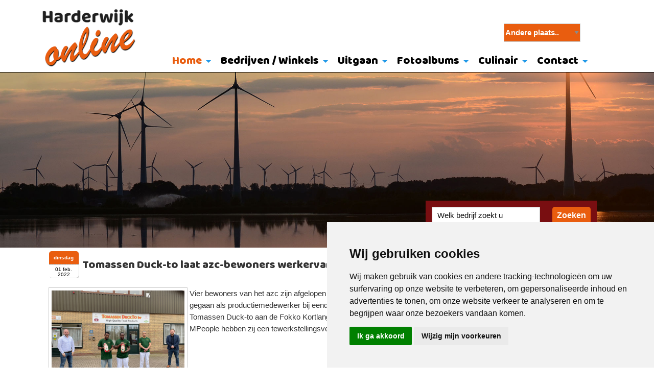

--- FILE ---
content_type: text/html; charset=UTF-8
request_url: https://www.harderwijk-online.nl/nieuws/tomassen-duck-to-laat-azc-bewoners-werkervaring-opdoen
body_size: 7911
content:
<!DOCTYPE html PUBLIC "-//W3C//DTD XHTML 1.0 Transitional//EN" "http://www.w3.org/TR/xhtml1/DTD/xhtml1-transitional.dtd">
<html xmlns="http://www.w3.org/1999/xhtml" lang="nl" class="no-js">
<head>
 
<!-- head_public.html** -->
<title>Tomassen Duck-to laat azc-bewoners werkervaring opdoen - Harderwijk Online Bedrijven </title>
<link rel="shortcut icon" href="https://www.harderwijk-online.nl/favicon.ico" type="image/x-icon" />   
<meta http-equiv="Content-Type" content="text/html; charset=UTF-8" />
<meta name="description" content="Nieuws - Harderwijk Online de bedrijvengids voor Harderwijk. Registreer gratis uw bedrijf. | Persberichten | Tomassen Duck-to laat azc-bewoners werkervaring opdoen" />
<meta property="og:type" content="website" />
<meta property="og:url" content="https://www.harderwijk-online.nl/nieuws/tomassen-duck-to-laat-azc-bewoners-werkervaring-opdoen" />
<meta property="og:site_name" content="Harderwijk Online" />
<meta property="og:locale" content="nl_NL" />
<meta property="og:image" content="https://www.harderwijk-online.nl/userfiles/image/" />
<meta property="og:title" content="" /> 
<meta property="og:description" content="" />

<meta http-equiv="X-UA-Compatible" content="IE=edge,chrome=1" />
<meta name="viewport" content="width=device-width, initial-scale=1" />
<meta name="keywords" content="Flevoland , provincie, Flevopolder, ijsselmeer, ijsselmeerpolder, polder , Dronten , Lelystad , Almere, Flevo, Nederland, Holland, randmeer , gemeente, Swifterbant , Biddinghuizen, Oostelijk , bedrijvengids , Bedrijven" />
<meta name="robots" content="index,follow" />
<meta name="language" content="nl" />
<link rel="stylesheet" type="text/css" href="https://www.harderwijk-online.nl/foundation/css/foundation.css" />
<link href="https://fonts.googleapis.com/css?family=Baloo+Bhai" rel="stylesheet">
<link rel="stylesheet" type="text/css" href="https://www.harderwijk-online.nl/style/endless.css" />
<link rel="stylesheet" type="text/css" href="https://www.harderwijk-online.nl/style/custom_feedreader.css" />
<link rel="canonical" href="https://www.harderwijk-online.nl/nieuws/tomassen-duck-to-laat-azc-bewoners-werkervaring-opdoen">
<link rel="apple-touch-icon" href="/touch-icon-iphone.png">
<link rel="apple-touch-icon" sizes="76x76" href="/touch-icon-ipad.png">
<link rel="apple-touch-icon" sizes="120x120" href="/touch-icon-iphone-retina.png">
<link rel="apple-touch-icon" sizes="152x152" href="/touch-icon-ipad-retina.png">
<link rel="stylesheet" type="text/css" href="https://www.harderwijk-online.nl/plugins/rs-plugin/style.css" media="screen" />
<link rel="stylesheet" type="text/css" href="https://www.harderwijk-online.nl/plugins/magnific-popup/magnific-popup.css"> 
<link rel="stylesheet" type="text/css" href="https://www.harderwijk-online.nl/plugins/rs-plugin/css/navstylechange.css" media="screen" />
<link rel="stylesheet" type="text/css" href="https://www.harderwijk-online.nl/plugins/rs-plugin/css/settings.css" media="screen" />
<script type="text/javascript" src="https://www.harderwijk-online.nl/js/jquery-1.12.0.min.js"></script>
<script type="text/javascript" src="https://www.harderwijk-online.nl/js/endless.js"></script>
<script type="text/javascript" src="https://www.harderwijk-online.nl/plugins/magnific-popup/jquery.magnific-popup.js"></script> 
<script type="text/javascript" src="https://www.harderwijk-online.nl/plugins/rs-plugin/js/jquery.themepunch.plugins.min.js"></script>
<script type="text/javascript" src="https://www.harderwijk-online.nl/plugins/rs-plugin/js/jquery.themepunch.revolution.min.js"></script>
<!-- Global site tag (gtag.js) - Google Analytics -->
<script async src="https://www.googletagmanager.com/gtag/js?id=UA-2421675-46"></script>
<script type="text/plain" cookie-consent="tracking">
  window.dataLayer = window.dataLayer || [];
  function gtag(){dataLayer.push(arguments);}
  gtag('js', new Date());

  gtag('config', 'UA-2421675-46',{'anonymize_ip': true });
</script>
<!--[if lt IE 9]>
  <script src="//cdnjs.cloudflare.com/ajax/libs/html5shiv/3.6.2/html5shiv.js"></script>
  <script src="//s3.amazonaws.com/nwapi/nwmatcher/nwmatcher-1.2.5-min.js"></script>
  <script src="//html5base.googlecode.com/svn-history/r38/trunk/js/selectivizr-1.0.3b.js"></script>
  <script src="//cdnjs.cloudflare.com/ajax/libs/respond.js/1.1.0/respond.min.js"></script>
<![endif]-->
<style> 
	.sticky-container{
		z-index:999;
		height:37px !important;
	}
	.sticky{
		width:100%;
	}
</style>

</head>
<body>
	<div id="wrap">
		
<div class="topright show-for-medium">
		<div class="search show-for-medium"> 	 <div style="position:relative;top:100px;z-index:1000;">
	 <form name="goto">
	 <select style="width:150px; padding:2px; background-color: #E95D0F;color: #fff; font-size: 15px; font-weight: bold;" name="to" onChange="window.location=document.goto.to.options[document.goto.to.selectedIndex].value">
	 <option value=''>Andere plaats..</option>
	 <option value="https://www.almere-online.nl
">almere-online</option>
<option value="https://www.dronten-online.nl
">dronten-online</option>
<option value="https://www.harderwijk-online.nl
">harderwijk-online</option>
<option value="https://www.kampen-online.nl
">kampen-online</option>
<option value="https://www.lelystad-online.nl
">lelystad-online</option>
<option value="https://www.nop-online.nl
">nop-online</option>
<option value="https://www.zeewolde-online.nl
">zeewolde-online</option>

	 </select>
	 </form>    
	 </div>
</div>
</div>


<div class="header show-for-large">
	<a href="https://www.harderwijk-online.nl/index.php"><img  class="logo " src="https://www.harderwijk-online.nl/logo.png" alt="Home" /></a>
</div>
 
<div class="headermedium show-for-medium-only">
	<a href="https://www.harderwijk-online.nl/index.php"><img  class="logomedium " src="https://www.harderwijk-online.nl/logo.png" alt="Home" /></a>
</div>

<div class="headersmall show-for-small-only">
	<a href="https://www.harderwijk-online.nl/index.php"><img  class="logosmall " src="https://www.harderwijk-online.nl/logosmall.png" alt="Home" /></a>
</div> 

		
					<!-- primary_menu.tpl --> 
<div class="show-for-small-only">
	<div class="title-bar" data-responsive-toggle="t-menu" data-hidefor="medium">
		<button class="menu-icon dark" type="button" data-toggle></button>
		<div class="title-bar-title">Menu</div>
	</div>
    <div class="row">
	    <div class="top-bar" id="t-menu">
			<div class="top-bar-left">
				<ul class="vertical small-horizontal menu" data-multi-open="false" data-responsive-menu="accordion medium-dropdown">
					
					<li><a title="Home" href="https://www.harderwijk-online.nl/home" class="active">Home</a>
						
						<ul class="submenu menu vertical" data-submenu>
							
							<li><a title="Nieuws" href="https://www.harderwijk-online.nl/home/nieuws">Nieuws</a>
															</li>
							
							<li><a title="Gemeente Harderwijk" href="http://www.harderwijk.nl/" target="_blank">Gemeente Harderwijk</a>
															</li>
							
							<li><a title="Adverteren" href="https://www.harderwijk-online.nl/home/adverteren">Adverteren</a>
															</li>
							
							<li><a title="Politiek" href="https://www.harderwijk-online.nl/home/politiek">Politiek</a>
															</li>
							
							<li><a title="Vacatures Harderwijk" href="https://www.harderwijk-online.nl/home/vacatures_harderwijk">Vacatures Harderwijk</a>
															</li>
							
							<li><a title="Wegwerkzaamheden Harderwijk" href="http://www.wegwerkmeldingen.nl/?regio=5" target="_blank">Wegwerkzaamheden Harderwijk</a>
															</li>
							
							<li><a title="Plattegrond Harderwijk" href="https://www.harderwijk-online.nl/home/plattegrond_harderwijk">Plattegrond Harderwijk</a>
															</li>
												</ul>
										</li>
					
					<li><a title="Bedrijven / Winkels" href="https://www.harderwijk-online.nl/bedrijven/overzicht">Bedrijven / Winkels</a>
						
						<ul class="submenu menu vertical" data-submenu>
							
							<li><a title="Bedrijven Harderwijk" href="https://www.harderwijk-online.nl/bedrijven/overzicht">Bedrijven Harderwijk</a>
															</li>
							
							<li><a title="Premium Bedrijven" href="https://www.harderwijk-online.nl/bedrijven/premium_bedrijven">Premium Bedrijven</a>
															</li>
							
							<li><a title="Faillissementen" href="https://www.harderwijk-online.nl/bedrijven/faillissementen">Faillissementen</a>
															</li>
							
							<li><a title="Huisartsenposten" href="https://www.zorgkaartnederland.nl/huisarts/harderwijk" target="_blank">Huisartsenposten</a>
															</li>
							
							<li><a title="Link aanmelden" href="https://www.harderwijk-online.nl/bedrijven/link_aanmelden">Link aanmelden</a>
															</li>
												</ul>
										</li>
					
					<li><a title="Uitgaan" href="https://www.harderwijk-online.nl/uitgaan/uit_in_harderwijk">Uitgaan</a>
						
						<ul class="submenu menu vertical" data-submenu>
							
							<li><a title="Uit in Harderwijk" href="https://www.harderwijk-online.nl/uitgaan/uit_in_harderwijk">Uit in Harderwijk</a>
															</li>
							
							<li><a title="Restaurants" href="../bedrijven/overzicht&amp;ac=search&amp;c=32" target="">Restaurants</a>
															</li>
							
							<li><a title="Heerlijk Harderwijk" href="http://www.heerlijkharderwijk.nl/" target="_blank">Heerlijk Harderwijk</a>
															</li>
												</ul>
										</li>
					
					<li><a title="Fotoalbums" href="https://www.harderwijk-online.nl/harderwijk_in_beeld/algemeen">Fotoalbums</a>
						
						<ul class="submenu menu vertical" data-submenu>
							
							<li><a title="Algemeen" href="https://www.harderwijk-online.nl/harderwijk_in_beeld/algemeen">Algemeen</a>
															</li>
							
							<li><a title="Dolfinarium" href="https://www.harderwijk-online.nl/harderwijk_in_beeld/dolfinarium">Dolfinarium</a>
															</li>
												</ul>
										</li>
					
					<li><a title="Culinair" href="https://www.harderwijk-online.nl/culinair">Culinair</a>
						
						<ul class="submenu menu vertical" data-submenu>
							
							<li><a title="Voorgerechten" href="https://www.harderwijk-online.nl/culinair/voorgerechten">Voorgerechten</a>
															</li>
							
							<li><a title="Soepen" href="https://www.harderwijk-online.nl/culinair/soepen">Soepen</a>
															</li>
							
							<li><a title="Salades" href="https://www.harderwijk-online.nl/culinair/salades">Salades</a>
															</li>
							
							<li><a title="Groentegerechten" href="https://www.harderwijk-online.nl/culinair/groentegerechten">Groentegerechten</a>
															</li>
							
							<li><a title="Vleesgerechten" href="https://www.harderwijk-online.nl/culinair/vleesgerechten">Vleesgerechten</a>
															</li>
							
							<li><a title="Vegetarisch" href="https://www.harderwijk-online.nl/culinair/vegetarisch">Vegetarisch</a>
															</li>
							
							<li><a title="Visgerechten" href="https://www.harderwijk-online.nl/culinair/visgerechten">Visgerechten</a>
															</li>
							
							<li><a title="Nagerechten" href="https://www.harderwijk-online.nl/culinair/nagerechten">Nagerechten</a>
															</li>
							
							<li><a title="Uit eten" href="../bedrijven/overzicht&amp;ac=search&amp;c=32" target="">Uit eten</a>
															</li>
												</ul>
										</li>
					
					<li><a title="Contact" href="https://www.harderwijk-online.nl/contact/contactformulier">Contact</a>
						
						<ul class="submenu menu vertical" data-submenu>
							
							<li><a title="Contactformulier" href="https://www.harderwijk-online.nl/contact/contactformulier">Contactformulier</a>
															</li>
							
							<li><a title="Disclaimer" href="https://www.harderwijk-online.nl/contact/disclaimer">Disclaimer</a>
															</li>
							
							<li><a title="Sitemap" href="https://www.harderwijk-online.nl/contact/sitemap">Sitemap</a>
															</li>
												</ul>
										</li>
					
				</ul>
			</div>
		</div>
	</div>
</div>
<div class="hide-for-small-only">
	<div class="title-bar">
		<div class="row-top-bar">
			<div class="top-bar" id="t-menu1">
			
				<div class="top-bar-right">
									<ul class="menu horizontal medium-dropdown" data-responsive-menu="accordion medium-dropdown">
							
							<li><a title="Home" href="https://www.harderwijk-online.nl/home" class="primary_active">Home</a>
								
							<ul class="submenu menu vertical" data-submenu>
								
								<li><a title="Nieuws" href="https://www.harderwijk-online.nl/home/nieuws" class="primary_active">Nieuws</a>
																</li>
								
								<li><a title="Gemeente Harderwijk" href="http://www.harderwijk.nl/" target="_blank">Gemeente Harderwijk</a>
																</li>
								
								<li><a title="Adverteren" href="https://www.harderwijk-online.nl/home/adverteren">Adverteren</a>
																</li>
								
								<li><a title="Politiek" href="https://www.harderwijk-online.nl/home/politiek">Politiek</a>
																</li>
								
								<li><a title="Vacatures Harderwijk" href="https://www.harderwijk-online.nl/home/vacatures_harderwijk">Vacatures Harderwijk</a>
																</li>
								
								<li><a title="Wegwerkzaamheden Harderwijk" href="http://www.wegwerkmeldingen.nl/?regio=5" target="_blank">Wegwerkzaamheden Harderwijk</a>
																</li>
								
								<li><a title="Plattegrond Harderwijk" href="https://www.harderwijk-online.nl/home/plattegrond_harderwijk">Plattegrond Harderwijk</a>
																</li>
														</ul>
														</li>
							
							<li><a title="Bedrijven / Winkels" href="https://www.harderwijk-online.nl/bedrijven/overzicht">Bedrijven / Winkels</a>
								
							<ul class="submenu menu vertical" data-submenu>
								
								<li><a title="Bedrijven Harderwijk" href="https://www.harderwijk-online.nl/bedrijven/overzicht">Bedrijven Harderwijk</a>
																</li>
								
								<li><a title="Premium Bedrijven" href="https://www.harderwijk-online.nl/bedrijven/premium_bedrijven">Premium Bedrijven</a>
																</li>
								
								<li><a title="Faillissementen" href="https://www.harderwijk-online.nl/bedrijven/faillissementen">Faillissementen</a>
																</li>
								
								<li><a title="Huisartsenposten" href="https://www.zorgkaartnederland.nl/huisarts/harderwijk" target="_blank">Huisartsenposten</a>
																</li>
								
								<li><a title="Link aanmelden" href="https://www.harderwijk-online.nl/bedrijven/link_aanmelden">Link aanmelden</a>
																</li>
														</ul>
														</li>
							
							<li><a title="Uitgaan" href="https://www.harderwijk-online.nl/uitgaan/uit_in_harderwijk">Uitgaan</a>
								
							<ul class="submenu menu vertical" data-submenu>
								
								<li><a title="Uit in Harderwijk" href="https://www.harderwijk-online.nl/uitgaan/uit_in_harderwijk">Uit in Harderwijk</a>
																</li>
								
								<li><a title="Restaurants" href="../bedrijven/overzicht&amp;ac=search&amp;c=32" target="">Restaurants</a>
																</li>
								
								<li><a title="Heerlijk Harderwijk" href="http://www.heerlijkharderwijk.nl/" target="_blank">Heerlijk Harderwijk</a>
																</li>
														</ul>
														</li>
							
							<li><a title="Fotoalbums" href="https://www.harderwijk-online.nl/harderwijk_in_beeld/algemeen">Fotoalbums</a>
								
							<ul class="submenu menu vertical" data-submenu>
								
								<li><a title="Algemeen" href="https://www.harderwijk-online.nl/harderwijk_in_beeld/algemeen">Algemeen</a>
																</li>
								
								<li><a title="Dolfinarium" href="https://www.harderwijk-online.nl/harderwijk_in_beeld/dolfinarium">Dolfinarium</a>
																</li>
														</ul>
														</li>
							
							<li><a title="Culinair" href="https://www.harderwijk-online.nl/culinair">Culinair</a>
								
							<ul class="submenu menu vertical" data-submenu>
								
								<li><a title="Voorgerechten" href="https://www.harderwijk-online.nl/culinair/voorgerechten">Voorgerechten</a>
																</li>
								
								<li><a title="Soepen" href="https://www.harderwijk-online.nl/culinair/soepen">Soepen</a>
																</li>
								
								<li><a title="Salades" href="https://www.harderwijk-online.nl/culinair/salades">Salades</a>
																</li>
								
								<li><a title="Groentegerechten" href="https://www.harderwijk-online.nl/culinair/groentegerechten">Groentegerechten</a>
																</li>
								
								<li><a title="Vleesgerechten" href="https://www.harderwijk-online.nl/culinair/vleesgerechten">Vleesgerechten</a>
																</li>
								
								<li><a title="Vegetarisch" href="https://www.harderwijk-online.nl/culinair/vegetarisch">Vegetarisch</a>
																</li>
								
								<li><a title="Visgerechten" href="https://www.harderwijk-online.nl/culinair/visgerechten">Visgerechten</a>
																</li>
								
								<li><a title="Nagerechten" href="https://www.harderwijk-online.nl/culinair/nagerechten">Nagerechten</a>
																</li>
								
								<li><a title="Uit eten" href="../bedrijven/overzicht&amp;ac=search&amp;c=32" target="">Uit eten</a>
																</li>
														</ul>
														</li>
							
							<li><a title="Contact" href="https://www.harderwijk-online.nl/contact/contactformulier">Contact</a>
								
							<ul class="submenu menu vertical" data-submenu>
								
								<li><a title="Contactformulier" href="https://www.harderwijk-online.nl/contact/contactformulier">Contactformulier</a>
																</li>
								
								<li><a title="Disclaimer" href="https://www.harderwijk-online.nl/contact/disclaimer">Disclaimer</a>
																</li>
								
								<li><a title="Sitemap" href="https://www.harderwijk-online.nl/contact/sitemap">Sitemap</a>
																</li>
														</ul>
														</li>
							
					</ul>
				
					
				
				</div>
			</div>
		</div>
	</div>
</div>

		
				 
<div>
 	<img title="Harderbroek" alt="Harderbroek" src="https://www.harderwijk-online.nl/headers/DSC_8540.jpg" style="max-width:100%;width:100%;display:block;margin-top:0px;" />
</div>
 		
			<div class="main_content"> 
				
					<div class="medium-12 large-12 columns">
						<!-- webguide_header_searchbox.tpl -->
<div class="search show-for-medium">
<form method="post" action="https://www.harderwijk-online.nl/bedrijven/overzicht&amp;ac=query">
<ul class="search"> <li>
<input type="submit" class="searchbut" name="doZoek" value="Zoeken" /></li>
<li><input type="text" name="what" class="searchinput"  onClick="JavaScript: if(this.value=='Welk bedrijf zoekt u') { this.value=''; }"  VALUE="Welk bedrijf zoekt u" />	</li>

</ul>
</form>
</div>						<!-- content_custom_v.tpl -->
<div class="row">
	<div class="medium-8 columns blok blok0">
		<div class="row">
			<div class="medium-12 columns">
			
			
							<!-- news_item.tpl -->

<style> 
.comment{
	background-color:#fff;
	border:1px solid #d0d0d0;
	margin-bottom:20px;
	padding:10px
}
.comment-header-name{
	color:#128ee9;
	font-weight:600;
	font-size:1.1rem;
}
.comment-header-date{
	font-weight:300;
	font-size:0.8rem;
</style>


<h1 style="margin-left: 65px; font-size: 22px !important;">Tomassen Duck-to laat azc-bewoners werkervaring opdoen<br /></h1>  <time datetime="01-feb.-2022" class="icon">
<strong>dinsdag</strong>
<em>01 feb.</em>
<span>2022</span></time>
	<div class="nieuwsbox_item">
				<a class="image-popup-no-margins" href="/userfiles/image/Tomassen.jpg"><img class="thumb" src="/userfiles/image/Tomassen.jpg" width=270 alt="Tomassen.jpg" style="float:left; width:270px; margin-right:5px; margin-bottom:5px;"/></a>
		Vier bewoners van het azc zijn afgelopen zomer aan de slag gegaan als productiemedewerker bij eendenslachterij Tomassen Duck-to aan de Fokko Kortlanglaan. Met hulp van MPeople hebben zij een tewerkstellingsvergunning gekregen.<br />
&nbsp;<span class="clearfix"></span>
		Jeroen IJzerman, operationeel directeur bij Tomassen Duck-to, was verrast toen in de zomer twee bewoners van het azc bij Tomassen Duck-to aanklopten op zoek naar werk. ,,Ik moet toegeven dat ik in eerste instantie sceptisch was, maar ze bleven terugkomen. Wij willen investeren in mensen die graag willen werken, ook als dat vluchtelingen zijn. Als je iets wilt in het leven, kun je dat krijgen. Wij hebben zelf niet alle kennis en Maarten van Panhuis, onze partner in HR, heeft de juridische zaken geregeld.’’<br />
&nbsp;<br />
Van Panhuis, directeur van MPeople, vindt Tomassen Duck-to een mooi voorbeeld van een onderneming die de stap aandurft om azc-bewoners aan werk te helpen. ,,Hij heeft goede mensen nodig en kan gezien de schaarste op de arbeidsmarkt ook arbeidsmigranten uit het buitenland halen, maar dit is vaak moeilijk door huisvestiging en corona. Deze mensen uit het azc zijn hier al. Hij neemt het risico om te investeren in deze mensen. Dat is de eerste stap. De afgelopen periode liepen via ons zes azc-bewoners bij Tomassen, waarvan er nu twee zijn afgehaakt.’’<br />
&nbsp;<br />
Integreren is belangrijk, ook als mensen nog in afwachting zijn op een status en mogelijk terug moeten naar hun eigen land, stelt Van Panhuis. ,,Het is belangrijk dat zij dagbesteding hebben in plaats dat ze rondhangen op het azc. Door overdag bezig te zijn hebben ze het gevoel dat ze ertoe doen.’’<br />
Het juridische deel is echter ingewikkeld voor veel werkgevers zonder HR-afdeling.&nbsp;<br />
,,Een aanvraag voor een tewerkstellingsvergunning gaat vaak nog wel, al zijn daar ook verschillende types van. Om op de juiste manier contracten op te stellen, zorgen dat verblijfsdocumenten op orde zijn en een dossier aan te leggen, moet je wel weten waarover het gaat. Deze medewerkers staan bij ons onder contract en worden gedetacheerd bij Tomassen Duck-to.’’<br />
&nbsp;<br />
IJzerman is tevreden over hun inzet. ,,Zij zijn altijd op tijd en willen graag werken. Als zij goed voor ons zijn, zijn wij dat ook voor hen. Ze krijgen een salaris volgens de CAO en betalen netjes inkomstenbelasting. In de zomer hebben we een bingo georganiseerd waar ze aan meededen en ze hebben oer-Hollandse haring gegeten. Dit was super. Ze hebben van ons ook een kerstpakket gehad. Ze werken goed en we willen ze in principe langer houden.’’<br />
&nbsp;<br />
Maar Van Panhuis ziet de problemen ontstaan als medewerkers langer aan het werk gaan. ,,Ze mogen 24 weken per jaar werken als ze geen status hebben. De procedure van de IND duurt langer. Na 26 weken bouw je WW-rechten op en dat wil het UWV niet, als ze vervolgens geen status krijgen. We lopen nu tegen regels aan waar de politiek kritisch naar zou moeten kijken. Want als ze na een halfjaar net een beetje basis-Nederlands hebben opgebouwd, wordt dat weer in de knop gebroken. Dan moeten ze er weer uit en moet Tomassen weer investeren in nieuwe mensen. Dat geeft een drempel, terwijl er maatwerk zou moeten komen voor meer succesverhalen. Dan wordt het interessanter om deze doelgroep aan te nemen.’’<br />
&nbsp;<br />
Thami Zabda, locatiemanager van het azc Harderwijk juicht het toe dat bewoners van het azc aan de slag kunnen op de arbeidsmarkt. ,,Ze vergroten hun netwerk en leren makkelijker de taal. Dat draagt ook bij aan de beheersbaarheid en leefbaarheid van onze locatie. Je ziet ze echt opbloeien: ze zijn gezonder en doen mee in de samenleving. Het bevordert enorm de integratie.’’<br />
Zabda waardeert het als bedrijven willen investeren in deze mensen. ,,Ze spreken vaak geen Nederlands en een beetje Engels. Maar deze mensen willen heel graag. Wij weten veel van onze bewoners en hun talenten. Hoewel wij ze niet gaan aandragen, kunnen we ze wel doorverwijzen. Zodra ze een BSN-nummer hebben, mogen ze werken. Hebben ze nog geen status en zitten ze in de procedure, dan is dat maximaal 26 weken. Vergunninghouders kunnen altijd betaald werk doen.’’<br />
&nbsp;<br />
Arianne Denkers van het COA is met haar collega’s Mechteld en Ouahiba een keer in de week op woensdag van 12.30-13.30 uur aanwezig in het Job Activity center op het azc. ,,Wij informeren goedwillende werkgevers en proberen partijen bij elkaar te brengen. Door de krapte op de arbeidsmarkt willen ze graag personeel. We brengen vacatures onder de aandacht van bewoners en staan hen te woord. We proberen hen te enthousiasmeren en te activeren. De intrinsieke motivatie is meestal wel aanwezig, maar ze weten de weg vaak niet te vinden op de arbeidsmarkt. We informeren over de mogelijkheden tijdens hun asielprocedure. Ze moeten wel minimaal zes maanden in Nederland zijn om betaald werk te doen. De werkvloer is een perfecte omgeving om de Nederlandse cultuur te leren kennen. Die is minder hiërarchisch dan in andere landen.’’<br />
&nbsp;
		<p><a class="button tiny right radius" href="javascript:history.back()">Terug naar overzicht</a><br /></p>
			</div>

Delen:
<!-- Go to www.addthis.com/dashboard to customize your tools --> <div class="addthis_inline_share_toolbox"></div>
			
			
						</div>
		</div>
		<div class="row">
			
						
		</div>
	</div>
	<div class="medium-4 columns">
		<div id="cont_9af7a419e7fd186c74b7c169e1221230"><script type="text/javascript" async src="https://www.tameteo.nl/wid_loader/9af7a419e7fd186c74b7c169e1221230"></script></div>
<a class="button large" href="https://www.harderwijk-online.nl/contact/contactformulier&amp;ac=nieuwstip" title="Tip de redactie">Nieuwsbericht? Mail onze redactie</a>  <a class="twitter-timeline" data-height="600" href="https://twitter.com/harderwijk_onli">Tweets by harderwijk</a> <script async src="https://platform.twitter.com/widgets.js" charset="utf-8"></script>		<em>Advertentie</em><br />
<a href="https://www.pieterbosch.nl/workshop" target="_blank" title="Lighroom workshops door Pieter Bosch voor beginners en gevorderde"><img height="280" src="/userfiles/image/336x280-banner-pieterbosch-lightroom-cursussen.gif" title="Lighroom workshops door Pieter Bosch voor beginners en gevorderde" width="336" /></a>					</div>
</div>
					</div>
				
			</div>
			</div>
		        <div class="footer1">
            <div class="container">
                <div class="large-12 medium-12 columns">	
                     <div class="footer">
						<div class="row">
						   <!-- menu_footer.tpl -->
  
     	 

			<div class="column show-for-medium">
			 <ul>
				
					<li class="colhead">
											<a class="trans" href="/home" title="Harderwijk Online">Harderwijk Online</a>
										</li>
						 </ul>
			<ul>
									<li>
						<a href="https://www.harderwijk-online.nl/userfiles/file/Algemene_voorwaarden.pdf" target="_blank"  title="Voorwaarden">Voorwaarden</a>
					</li>
									<li>
						<a href="/contact/contactformulier" title="Contact">Contact</a>
					</li>
									<li>
						<a href="/contact/privacy" title="Privacy">Privacy</a>
					</li>
									<li>
						<a href="/contact/disclaimer" title="Disclaimer">Disclaimer</a>
					</li>
							</ul>
			</div>
		
		 

			<div class="column show-for-medium">
			 <ul>
				
					<li class="colhead">
											<a class="trans" href="/bedrijven/overzicht" title="Bedrijven / Winkels">Bedrijven / Winkels</a>
										</li>
						 </ul>
			<ul>
									<li>
						<a href="/bedrijven/link_aanmelden" title="Gratis link aanmelden Harderwijk Online">Gratis Link aanmelden</a>
					</li>
									<li>
						<a href="/harderwijk_in_beeld" title="Harderwijk in Beeld">Harderwijk in Beeld</a>
					</li>
									<li>
						<a href="/uitgaan/uit_in_harderwijk" title="Uit in Harderwijk">Uit in Harderwijk</a>
					</li>
							</ul>
			</div>
		
		 

			<div class="column show-for-medium">
			 <ul>
				
					<li class="colhead">
											<a class="trans" href="https://www.nop-online.nl" target="_blank" title="Nop Online">Nop Online</a>
										</li>
						 </ul>
			<ul>
									<li>
						<a href="https://www.kampen-online.nl" target="_blank"  title="Kampen Online">Kampen Online</a>
					</li>
							</ul>
			</div>
		
		 

			<div class="column show-for-medium">
			 <ul>
				
					<li class="colhead">
											<a class="trans" href="https://www.dronten-online.nl" target="_blank" title="Dronten Online">Dronten Online</a>
										</li>
						 </ul>
			<ul>
									<li>
						<a href="https://www.zeewolde-online.nl" target="_blank"  title="Zeewolde Online">Zeewolde Online</a>
					</li>
							</ul>
			</div>
		
		 

			<div class="column show-for-medium">
			 <ul>
				
					<li class="colhead">
											<a class="trans" href="https://www.almere-online.nl" target="_blank" title="Almere Online">Almere Online</a>
										</li>
						 </ul>
			<ul>
									<li>
						<a href="https://www.lelystad-online.nl" target="_blank"  title="Lelystad Online">Lelystad Online</a>
					</li>
							</ul>
			</div>
		
				
  
	
  <!-- menu_social.tpl -->


 <div class="show-for-medium">
	<div style="margin-top: -30px;margin-bottom: 1.5em; padding: 0px; text-align: right; float: right; width: 230px;">
		<span class="small">Harderwijk Online<br />
		Drieslag 30<br />
		8251 JZ  Dronten<br />
		Tel 0321-336 321<br />
		<span id="e959548680">[javascript protected email address]</span><script type="text/javascript">/*<![CDATA[*/eval("var a=\"KXINgL1xf6+-dj2Hatm3G.hil5esEc4RCqkT@JBZbSpnuwUP0o_YQ89W7FVDyAOMzrv\";var b=a.split(\"\").sort().join(\"\");var c=\"o9UWjw9uQwDDI9Q\";var d=\"\";for(var e=0;e<c.length;e++)d+=b.charAt(a.indexOf(c.charAt(e)));document.getElementById(\"e959548680\").innerHTML=\"<a href=\\\"mailto:\"+d+\"\\\">\"+d+\"</a>\"")/*]]>*/</script>
		</span>
	</div>
	<div class="social_menu hide-for-small">
		<ul>
							<li>	<a class="trans" href="https://twitter.com/harderwijk_onli" target="_blank" title=""><img alt="" src="/icon/twitter-32.png" border=0 /></a>	</li>
					</ul>
	</div>
	
     
</div>
<div class="show-for-small-only" style="padding-bottom: 20px; padding-left: 0px; padding-right: 0px; padding-top: 30px; text-align: center;">
	<div class="icon-bar two-up">
		 <a  class="item" href="tel:0321336321"> <img src="/images/phone.svg" alt="Bel ons" border="0"><label>Bel ons</label></a> 
		 <a  class="item" href="mailto:info@endless.nl"><img src="/images/fi-mail.svg" alt="Mail ons" border="0"><label>Mail ons</label></a>
	</div>
</div> 

            			</div>
			       </div>
                </div>
                
           </div>
		   <div class="bottom-container">
					<div class="copyright">
							<!-- copyright.tpl -->
<div id="copyright">
   Copyright  &#169; 2026 | <a href="https://www.endlesscms.nl" rel="nofollow" target="_blank">Endless CMS</a> Versie 4.0.7 |  <a class="trans" href="https://www.harderwijk-online.nl/contact/privacy">Privacybeleid </a>   <a class="trans" href="https://www.harderwijk-online.nl/contact/sitemap"><img src="https://www.harderwijk-online.nl/icon/sitemap.png" alt="Sitemap"></a>
</div>
					</div>
                </div>
	   </div>
	
	<!-- Cookie Consent by https://www.FreePrivacyPolicy.com -->
<script type="text/javascript" src="//www.freeprivacypolicy.com/public/cookie-consent/3.1.0/cookie-consent.js"></script>
<script type="text/javascript">
document.addEventListener('DOMContentLoaded', function () {
cookieconsent.run({"notice_banner_type":"simple","consent_type":"express","palette":"light","language":"nl","website_name":"harderwijk-online.nl","cookies_policy_url":"https://www.harderwijk-online.nl/contact/privacy"});
});
</script>	<script src="https://www.harderwijk-online.nl/foundation/js/foundation.js" type="text/javascript"></script>
	<script src="https://www.harderwijk-online.nl/foundation/js/app.js" type="text/javascript"></script>
	<!--<script src="https://www.harderwijk-online.nl/js/rem.js" type="text/javascript"></script>-->
	<script src="https://www.harderwijk-online.nl/js/init.js" type="text/javascript"></script>
	<!-- Layout v -->
</body>
</html>

--- FILE ---
content_type: application/javascript
request_url: https://www.tameteo.nl/wid_loader/9af7a419e7fd186c74b7c169e1221230
body_size: 163
content:
(function(w) {var d = w.document;var c = d.getElementById("cont_9af7a419e7fd186c74b7c169e1221230");if (c) {c.style.cssText = "width: 304px; color: #868686; background-color: #FFFFFF; border:1px solid #fff; margin: 0 auto; font-family: Roboto;";var e = d.createElement("iframe");e.style.cssText = "width:304px; color:#868686; height:156px;";e.id = "9af7a419e7fd186c74b7c169e1221230";e.src='https://www.tameteo.nl/getwid/9af7a419e7fd186c74b7c169e1221230';e.frameBorder = 0;e.allowTransparency = true;e.scrolling = "no";e.name = "flipe";c.appendChild(e);}})(window);